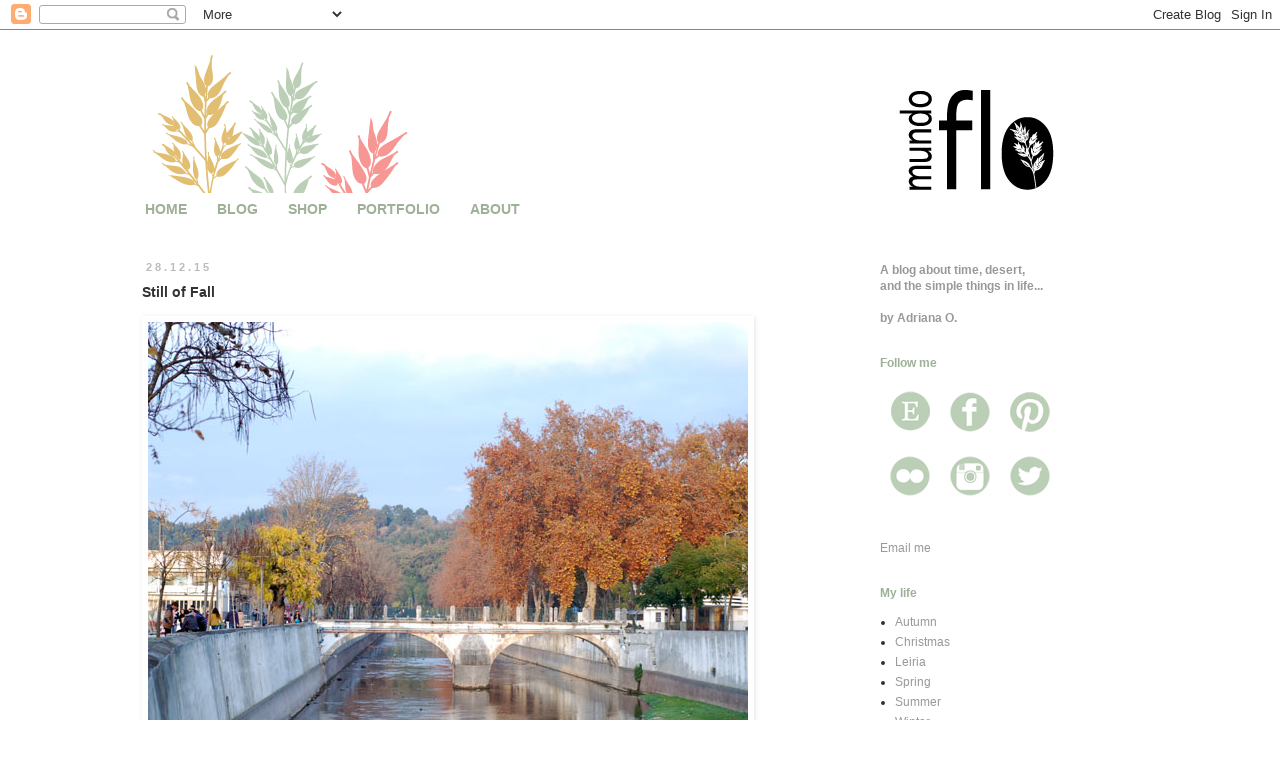

--- FILE ---
content_type: text/html; charset=UTF-8
request_url: https://blog.mundoflo.com/2015/12/still-of-fall.html
body_size: 13872
content:
<!DOCTYPE html>
<html class='v2' dir='ltr' xmlns='http://www.w3.org/1999/xhtml' xmlns:b='http://www.google.com/2005/gml/b' xmlns:data='http://www.google.com/2005/gml/data' xmlns:expr='http://www.google.com/2005/gml/expr'>
<head>
<link href='https://www.blogger.com/static/v1/widgets/335934321-css_bundle_v2.css' rel='stylesheet' type='text/css'/>
<meta content='width=1100' name='viewport'/>
<meta content='text/html; charset=UTF-8' http-equiv='Content-Type'/>
<meta content='blogger' name='generator'/>
<link href="https://blog.mundoflo.com/favicon.ico" rel='icon' type='image/x-icon' />
<link href="https://blog.mundoflo.com/2015/12/still-of-fall.html" rel='canonical' />
<link rel="alternate" type="application/atom+xml" title="mundo flo - Atom" href="https://blog.mundoflo.com/feeds/posts/default" />
<link rel="alternate" type="application/rss+xml" title="mundo flo - RSS" href="https://blog.mundoflo.com/feeds/posts/default?alt=rss" />
<link rel="service.post" type="application/atom+xml" title="mundo flo - Atom" href="https://www.blogger.com/feeds/23814450/posts/default" />

<link rel="alternate" type="application/atom+xml" title="mundo flo - Atom" href="https://blog.mundoflo.com/feeds/7798353457362523749/comments/default" />
<!--Can't find substitution for tag [blog.ieCssRetrofitLinks]-->
<link href='https://blogger.googleusercontent.com/img/b/R29vZ2xl/AVvXsEjhd423uXkmZsjq9_Hhw74ZvcK8wsx5FyrnYSNFfGnNj5_aZsXlQ43WhPa76z8cc1X-Po5XSqeo-rjeCaWfoPT_YLRmsN9Ou_9X4DNQiaVrcnREkKgNNAnOuAGgWL1CrJbXffSg/s1600/d50+200150.jpg' rel='image_src'/>
<meta content='http://blog.mundoflo.com/2015/12/still-of-fall.html' property='og:url'/>
<meta content='Still of Fall' property='og:title'/>
<meta content='                      O Inverno chegou há uma semana, mas guardo ainda as cores deste Outono que passou.      ...     Winter arrived a week ...' property='og:description'/>
<meta content='https://blogger.googleusercontent.com/img/b/R29vZ2xl/AVvXsEjhd423uXkmZsjq9_Hhw74ZvcK8wsx5FyrnYSNFfGnNj5_aZsXlQ43WhPa76z8cc1X-Po5XSqeo-rjeCaWfoPT_YLRmsN9Ou_9X4DNQiaVrcnREkKgNNAnOuAGgWL1CrJbXffSg/w1200-h630-p-k-no-nu/d50+200150.jpg' property='og:image'/>
<title>mundo flo: Still of Fall</title>
<style id='page-skin-1' type='text/css'><!--
/*
-----------------------------------------------
Blogger Template Style
Name:     Simple
Designer: Blogger
URL:      www.blogger.com
----------------------------------------------- */
/* Content
----------------------------------------------- */
body {
font: normal normal 12px Verdana, Geneva, sans-serif;
color: #333333;
background: #ffffff none repeat scroll top left;
padding: 0 0 0 0;
}
html body .region-inner {
min-width: 0;
max-width: 100%;
width: auto;
}
h2 {
font-size: 22px;
}
a:link {
text-decoration:none;
color: #999999;
}
a:visited {
text-decoration:none;
color: #999999;
}
a:hover {
text-decoration:underline;
color: #e1be71;
}
.body-fauxcolumn-outer .fauxcolumn-inner {
background: transparent none repeat scroll top left;
_background-image: none;
}
.body-fauxcolumn-outer .cap-top {
position: absolute;
z-index: 1;
height: 400px;
width: 100%;
}
.body-fauxcolumn-outer .cap-top .cap-left {
width: 100%;
background: transparent none repeat-x scroll top left;
_background-image: none;
}
.content-outer {
-moz-box-shadow: 0 0 0 rgba(0, 0, 0, .15);
-webkit-box-shadow: 0 0 0 rgba(0, 0, 0, .15);
-goog-ms-box-shadow: 0 0 0 #333333;
box-shadow: 0 0 0 rgba(0, 0, 0, .15);
margin-bottom: 1px;
}
.content-inner {
padding: 10px 40px;
}
.content-inner {
background-color: #ffffff;
}
/* Header
----------------------------------------------- */
.header-outer {
background: transparent none repeat-x scroll 0 -400px;
_background-image: none;
}
.Header h1 {
font: normal normal 40px 'Trebuchet MS',Trebuchet,Verdana,sans-serif;
color: #000000;
text-shadow: 0 0 0 rgba(0, 0, 0, .2);
}
.Header h1 a {
color: #000000;
}
.Header .description {
font-size: 18px;
color: #000000;
}
.header-inner .Header .titlewrapper {
padding: 22px 0;
}
.header-inner .Header .descriptionwrapper {
padding: 0 0;
}
/* Tabs
----------------------------------------------- */
.tabs-inner .section:first-child {
border-top: 0 solid transparent;
}
.tabs-inner .section:first-child ul {
margin-top: -1px;
border-top: 1px solid transparent;
border-left: 1px solid transparent;
border-right: 1px solid transparent;
}
.tabs-inner .widget ul {
background: transparent none repeat-x scroll 0 -800px;
_background-image: none;
border-bottom: 1px solid transparent;
margin-top: 0;
margin-left: -30px;
margin-right: -30px;
}
.tabs-inner .widget li a {
display: inline-block;
padding: .6em 1em;
font: normal bold 14px Arial, Tahoma, Helvetica, FreeSans, sans-serif;
color: #9eb098;
border-left: 1px solid #ffffff;
border-right: 1px solid transparent;
}
.tabs-inner .widget li:first-child a {
border-left: none;
}
.tabs-inner .widget li.selected a, .tabs-inner .widget li a:hover {
color: #f69793;
background-color: #ffffff;
text-decoration: none;
}
/* Columns
----------------------------------------------- */
.main-outer {
border-top: 0 solid transparent;
}
.fauxcolumn-left-outer .fauxcolumn-inner {
border-right: 1px solid transparent;
}
.fauxcolumn-right-outer .fauxcolumn-inner {
border-left: 1px solid transparent;
}
/* Headings
----------------------------------------------- */
div.widget > h2,
div.widget h2.title {
margin: 0 0 1em 0;
font: normal bold 12px Arial, Tahoma, Helvetica, FreeSans, sans-serif;
color: #9eb098;
}
/* Widgets
----------------------------------------------- */
.widget .zippy {
color: #9eb098;
text-shadow: 2px 2px 1px rgba(0, 0, 0, .1);
}
.widget .popular-posts ul {
list-style: none;
}
/* Posts
----------------------------------------------- */
h2.date-header {
font: normal bold 11px Arial, Tahoma, Helvetica, FreeSans, sans-serif;
}
.date-header span {
background-color: #ffffff;
color: #bbbbbb;
padding: 0.4em;
letter-spacing: 3px;
margin: inherit;
}
.main-inner {
padding-top: 35px;
padding-bottom: 65px;
}
.main-inner .column-center-inner {
padding: 0 0;
}
.main-inner .column-center-inner .section {
margin: 0 1em;
}
.post {
margin: 0 0 45px 0;
}
h3.post-title, .comments h4 {
font: normal bold 14px Verdana, Geneva, sans-serif;
margin: .75em 0 0;
}
.post-body {
font-size: 110%;
line-height: 1.4;
position: relative;
}
.post-body img, .post-body .tr-caption-container, .Profile img, .Image img,
.BlogList .item-thumbnail img {
padding: 2px;
background: #ffffff;
border: 1px solid #ffffff;
-moz-box-shadow: 1px 1px 5px rgba(0, 0, 0, .1);
-webkit-box-shadow: 1px 1px 5px rgba(0, 0, 0, .1);
box-shadow: 1px 1px 5px rgba(0, 0, 0, .1);
}
.post-body img, .post-body .tr-caption-container {
padding: 5px;
}
.post-body .tr-caption-container {
color: #999999;
}
.post-body .tr-caption-container img {
padding: 0;
background: transparent;
border: none;
-moz-box-shadow: 0 0 0 rgba(0, 0, 0, .1);
-webkit-box-shadow: 0 0 0 rgba(0, 0, 0, .1);
box-shadow: 0 0 0 rgba(0, 0, 0, .1);
}
.post-header {
margin: 0 0 1.5em;
line-height: 1.6;
font-size: 90%;
}
.post-footer {
margin: 20px -2px 0;
padding: 5px 10px;
color: #bbbbbb;
background-color: #ffffff;
border-bottom: 1px solid #ffffff;
line-height: 1.6;
font-size: 90%;
}
#comments .comment-author {
padding-top: 1.5em;
border-top: 1px solid transparent;
background-position: 0 1.5em;
}
#comments .comment-author:first-child {
padding-top: 0;
border-top: none;
}
.avatar-image-container {
margin: .2em 0 0;
}
#comments .avatar-image-container img {
border: 1px solid #ffffff;
}
/* Comments
----------------------------------------------- */
.comments .comments-content .icon.blog-author {
background-repeat: no-repeat;
background-image: url([data-uri]);
}
.comments .comments-content .loadmore a {
border-top: 1px solid #9eb098;
border-bottom: 1px solid #9eb098;
}
.comments .comment-thread.inline-thread {
background-color: #ffffff;
}
.comments .continue {
border-top: 2px solid #9eb098;
}
/* Accents
---------------------------------------------- */
.section-columns td.columns-cell {
border-left: 1px solid transparent;
}
.blog-pager {
background: transparent url(//www.blogblog.com/1kt/simple/paging_dot.png) repeat-x scroll top center;
}
.blog-pager-older-link, .home-link,
.blog-pager-newer-link {
background-color: #ffffff;
padding: 5px;
}
.footer-outer {
border-top: 1px dashed #bbbbbb;
}
/* Mobile
----------------------------------------------- */
body.mobile  {
background-size: auto;
}
.mobile .body-fauxcolumn-outer {
background: transparent none repeat scroll top left;
}
.mobile .body-fauxcolumn-outer .cap-top {
background-size: 100% auto;
}
.mobile .content-outer {
-webkit-box-shadow: 0 0 3px rgba(0, 0, 0, .15);
box-shadow: 0 0 3px rgba(0, 0, 0, .15);
}
.mobile .tabs-inner .widget ul {
margin-left: 0;
margin-right: 0;
}
.mobile .post {
margin: 0;
}
.mobile .main-inner .column-center-inner .section {
margin: 0;
}
.mobile .date-header span {
padding: 0.1em 10px;
margin: 0 -10px;
}
.mobile h3.post-title {
margin: 0;
}
.mobile .blog-pager {
background: transparent none no-repeat scroll top center;
}
.mobile .footer-outer {
border-top: none;
}
.mobile .main-inner, .mobile .footer-inner {
background-color: #ffffff;
}
.mobile-index-contents {
color: #333333;
}
.mobile-link-button {
background-color: #999999;
}
.mobile-link-button a:link, .mobile-link-button a:visited {
color: #ffffff;
}
.mobile .tabs-inner .section:first-child {
border-top: none;
}
.mobile .tabs-inner .PageList .widget-content {
background-color: #ffffff;
color: #f69793;
border-top: 1px solid transparent;
border-bottom: 1px solid transparent;
}
.mobile .tabs-inner .PageList .widget-content .pagelist-arrow {
border-left: 1px solid transparent;
}

--></style>
<style id='template-skin-1' type='text/css'><!--
body {
min-width: 1100px;
}
.content-outer, .content-fauxcolumn-outer, .region-inner {
min-width: 1100px;
max-width: 1100px;
_width: 1100px;
}
.main-inner .columns {
padding-left: 0px;
padding-right: 300px;
}
.main-inner .fauxcolumn-center-outer {
left: 0px;
right: 300px;
/* IE6 does not respect left and right together */
_width: expression(this.parentNode.offsetWidth -
parseInt("0px") -
parseInt("300px") + 'px');
}
.main-inner .fauxcolumn-left-outer {
width: 0px;
}
.main-inner .fauxcolumn-right-outer {
width: 300px;
}
.main-inner .column-left-outer {
width: 0px;
right: 100%;
margin-left: -0px;
}
.main-inner .column-right-outer {
width: 300px;
margin-right: -300px;
}
#layout {
min-width: 0;
}
#layout .content-outer {
min-width: 0;
width: 800px;
}
#layout .region-inner {
min-width: 0;
width: auto;
}
--></style>
<script>
  (function(i,s,o,g,r,a,m){i['GoogleAnalyticsObject']=r;i[r]=i[r]||function(){
  (i[r].q=i[r].q||[]).push(arguments)},i[r].l=1*new Date();a=s.createElement(o),
  m=s.getElementsByTagName(o)[0];a.async=1;a.src=g;m.parentNode.insertBefore(a,m)
  })(window,document,'script','//www.google-analytics.com/analytics.js','ga');

  ga('create', 'UA-24636462-3', 'mundoflo.blogspot.com');
  ga('send', 'pageview');

</script>
<link href='https://www.blogger.com/dyn-css/authorization.css?targetBlogID=23814450&amp;zx=8e77ce9c-b0ef-4a31-84d9-3be7aecf089d' media='none' onload='if(media!=&#39;all&#39;)media=&#39;all&#39;' rel='stylesheet'/><noscript><link href='https://www.blogger.com/dyn-css/authorization.css?targetBlogID=23814450&amp;zx=8e77ce9c-b0ef-4a31-84d9-3be7aecf089d' rel='stylesheet'/></noscript>
<meta name='google-adsense-platform-account' content='ca-host-pub-1556223355139109'/>
<meta name='google-adsense-platform-domain' content='blogspot.com'/>

</head>
<body class='loading variant-simplysimple'>
<div class='navbar section' id='navbar'><div class='widget Navbar' data-version='1' id='Navbar1'><script type="text/javascript">
    function setAttributeOnload(object, attribute, val) {
      if(window.addEventListener) {
        window.addEventListener('load',
          function(){ object[attribute] = val; }, false);
      } else {
        window.attachEvent('onload', function(){ object[attribute] = val; });
      }
    }
  </script>
<div id="navbar-iframe-container"></div>
<script type="text/javascript" src="https://apis.google.com/js/platform.js"></script>
<script type="text/javascript">
      gapi.load("gapi.iframes:gapi.iframes.style.bubble", function() {
        if (gapi.iframes && gapi.iframes.getContext) {
          gapi.iframes.getContext().openChild({
              url: 'https://www.blogger.com/navbar/23814450?po\x3d7798353457362523749\x26origin\x3dhttp://blog.mundoflo.com',
              where: document.getElementById("navbar-iframe-container"),
              id: "navbar-iframe"
          });
        }
      });
    </script><script type="text/javascript">
(function() {
var script = document.createElement('script');
script.type = 'text/javascript';
script.src = '//pagead2.googlesyndication.com/pagead/js/google_top_exp.js';
var head = document.getElementsByTagName('head')[0];
if (head) {
head.appendChild(script);
}})();
</script>
</div></div>
<div class='body-fauxcolumns'>
<div class='fauxcolumn-outer body-fauxcolumn-outer'>
<div class='cap-top'>
<div class='cap-left'></div>
<div class='cap-right'></div>
</div>
<div class='fauxborder-left'>
<div class='fauxborder-right'></div>
<div class='fauxcolumn-inner'>
</div>
</div>
<div class='cap-bottom'>
<div class='cap-left'></div>
<div class='cap-right'></div>
</div>
</div>
</div>
<div class='content'>
<div class='content-fauxcolumns'>
<div class='fauxcolumn-outer content-fauxcolumn-outer'>
<div class='cap-top'>
<div class='cap-left'></div>
<div class='cap-right'></div>
</div>
<div class='fauxborder-left'>
<div class='fauxborder-right'></div>
<div class='fauxcolumn-inner'>
</div>
</div>
<div class='cap-bottom'>
<div class='cap-left'></div>
<div class='cap-right'></div>
</div>
</div>
</div>
<div class='content-outer'>
<div class='content-cap-top cap-top'>
<div class='cap-left'></div>
<div class='cap-right'></div>
</div>
<div class='fauxborder-left content-fauxborder-left'>
<div class='fauxborder-right content-fauxborder-right'></div>
<div class='content-inner'>
<header>
<div class='header-outer'>
<div class='header-cap-top cap-top'>
<div class='cap-left'></div>
<div class='cap-right'></div>
</div>
<div class='fauxborder-left header-fauxborder-left'>
<div class='fauxborder-right header-fauxborder-right'></div>
<div class='region-inner header-inner'>
<div class='header section' id='header'><div class='widget Header' data-version='1' id='Header1'>
<div id='header-inner'>
<a href="https://blog.mundoflo.com/" style='display: block'>
<img alt='mundo flo' height='153px; ' id='Header1_headerimg' src='https://blogger.googleusercontent.com/img/b/R29vZ2xl/AVvXsEjtgJck0L-edgQivcp9oJbHmuAb925l0IBad8X6EEYsloVkxSyx2A9pWK-oioznoOemrBHpeU-0CMwGRyqlQIzf2ff_yFu7Kwy5NImcfoz8mCnIB7q3xIeVaT6E5EhrPriulKYaDA/s1600/banner-blog-2014-cores.png' style='display: block' width='1000px; '/>
</a>
</div>
</div></div>
</div>
</div>
<div class='header-cap-bottom cap-bottom'>
<div class='cap-left'></div>
<div class='cap-right'></div>
</div>
</div>
</header>
<div class='tabs-outer'>
<div class='tabs-cap-top cap-top'>
<div class='cap-left'></div>
<div class='cap-right'></div>
</div>
<div class='fauxborder-left tabs-fauxborder-left'>
<div class='fauxborder-right tabs-fauxborder-right'></div>
<div class='region-inner tabs-inner'>
<div class='tabs section' id='crosscol'><div class='widget PageList' data-version='1' id='PageList1'>
<div class='widget-content'>
<ul>
<li>
<a href='http://www.mundoflo.com/Home.html'>HOME</a>
</li>
<li>
<a href="https://blog.mundoflo.com/">BLOG</a>
</li>
<li>
<a href='http://shop.mundoflo.com/'>SHOP</a>
</li>
<li>
<a href='http://portfolio.mundoflo.com/?zx=77477f3353c84c66'>PORTFOLIO</a>
</li>
<li>
<a href='http://about.mundoflo.com/?zx=a6f290302f872e37'>ABOUT</a>
</li>
</ul>
<div class='clear'></div>
</div>
</div></div>
<div class='tabs no-items section' id='crosscol-overflow'></div>
</div>
</div>
<div class='tabs-cap-bottom cap-bottom'>
<div class='cap-left'></div>
<div class='cap-right'></div>
</div>
</div>
<div class='main-outer'>
<div class='main-cap-top cap-top'>
<div class='cap-left'></div>
<div class='cap-right'></div>
</div>
<div class='fauxborder-left main-fauxborder-left'>
<div class='fauxborder-right main-fauxborder-right'></div>
<div class='region-inner main-inner'>
<div class='columns fauxcolumns'>
<div class='fauxcolumn-outer fauxcolumn-center-outer'>
<div class='cap-top'>
<div class='cap-left'></div>
<div class='cap-right'></div>
</div>
<div class='fauxborder-left'>
<div class='fauxborder-right'></div>
<div class='fauxcolumn-inner'>
</div>
</div>
<div class='cap-bottom'>
<div class='cap-left'></div>
<div class='cap-right'></div>
</div>
</div>
<div class='fauxcolumn-outer fauxcolumn-left-outer'>
<div class='cap-top'>
<div class='cap-left'></div>
<div class='cap-right'></div>
</div>
<div class='fauxborder-left'>
<div class='fauxborder-right'></div>
<div class='fauxcolumn-inner'>
</div>
</div>
<div class='cap-bottom'>
<div class='cap-left'></div>
<div class='cap-right'></div>
</div>
</div>
<div class='fauxcolumn-outer fauxcolumn-right-outer'>
<div class='cap-top'>
<div class='cap-left'></div>
<div class='cap-right'></div>
</div>
<div class='fauxborder-left'>
<div class='fauxborder-right'></div>
<div class='fauxcolumn-inner'>
</div>
</div>
<div class='cap-bottom'>
<div class='cap-left'></div>
<div class='cap-right'></div>
</div>
</div>
<!-- corrects IE6 width calculation -->
<div class='columns-inner'>
<div class='column-center-outer'>
<div class='column-center-inner'>
<div class='main section' id='main'><div class='widget Blog' data-version='1' id='Blog1'>
<div class='blog-posts hfeed'>

          <div class="date-outer">
        
<h2 class='date-header'><span>28.12.15</span></h2>

          <div class="date-posts">
        
<div class='post-outer'>
<div class='post hentry uncustomized-post-template' itemprop='blogPost' itemscope='itemscope' itemtype='http://schema.org/BlogPosting'>
<meta content='https://blogger.googleusercontent.com/img/b/R29vZ2xl/AVvXsEjhd423uXkmZsjq9_Hhw74ZvcK8wsx5FyrnYSNFfGnNj5_aZsXlQ43WhPa76z8cc1X-Po5XSqeo-rjeCaWfoPT_YLRmsN9Ou_9X4DNQiaVrcnREkKgNNAnOuAGgWL1CrJbXffSg/s1600/d50+200150.jpg' itemprop='image_url'/>
<meta content='23814450' itemprop='blogId'/>
<meta content='7798353457362523749' itemprop='postId'/>
<a name='7798353457362523749'></a>
<h3 class='post-title entry-title' itemprop='name'>
Still of Fall
</h3>
<div class='post-header'>
<div class='post-header-line-1'></div>
</div>
<div class='post-body entry-content' id='post-body-7798353457362523749' itemprop='description articleBody'>
<div class="separator" style="clear: both; text-align: center;">
<a href="https://blogger.googleusercontent.com/img/b/R29vZ2xl/AVvXsEjhd423uXkmZsjq9_Hhw74ZvcK8wsx5FyrnYSNFfGnNj5_aZsXlQ43WhPa76z8cc1X-Po5XSqeo-rjeCaWfoPT_YLRmsN9Ou_9X4DNQiaVrcnREkKgNNAnOuAGgWL1CrJbXffSg/s1600/d50+200150.jpg" imageanchor="1" style="clear: left; float: left; margin-bottom: 1em; margin-right: 1em;"><img border="0" src="https://blogger.googleusercontent.com/img/b/R29vZ2xl/AVvXsEjhd423uXkmZsjq9_Hhw74ZvcK8wsx5FyrnYSNFfGnNj5_aZsXlQ43WhPa76z8cc1X-Po5XSqeo-rjeCaWfoPT_YLRmsN9Ou_9X4DNQiaVrcnREkKgNNAnOuAGgWL1CrJbXffSg/s1600/d50+200150.jpg" /></a></div>
<br />
<div class="separator" style="clear: both; text-align: center;">
<a href="https://blogger.googleusercontent.com/img/b/R29vZ2xl/AVvXsEg1GJXjPAQYamDGB_Dai2JurOioWR1A-y5Ki-hslgVCcnPiYpyCijWgzd2vm07ehOt_gshTT0Ylul9SqEfegstSlYKp3dkL6e3CmgoSgySEGcsSrqVV7ad-IEOUGQV3-r_trZX0/s1600/d50+200177.jpg" imageanchor="1" style="clear: left; float: left; margin-bottom: 1em; margin-right: 1em;"><img border="0" src="https://blogger.googleusercontent.com/img/b/R29vZ2xl/AVvXsEg1GJXjPAQYamDGB_Dai2JurOioWR1A-y5Ki-hslgVCcnPiYpyCijWgzd2vm07ehOt_gshTT0Ylul9SqEfegstSlYKp3dkL6e3CmgoSgySEGcsSrqVV7ad-IEOUGQV3-r_trZX0/s1600/d50+200177.jpg" /></a></div>
<br />
<div class="separator" style="clear: both; text-align: center;">
<a href="https://blogger.googleusercontent.com/img/b/R29vZ2xl/AVvXsEiXXTt-q3gJMHiJkjGqD3XcLGpYAfpYQyZjDf3xbKtPCn5SyfHiF8aHV3_FHimTCfyJjI5xS1cR2ggfgYH3RpxrzltcnuLDIb75liUKQqOUcPXjgivrNyD8W3jKKxM7D7z74lhC/s1600/d50+200188.jpg" imageanchor="1" style="clear: left; float: left; margin-bottom: 1em; margin-right: 1em;"><img border="0" src="https://blogger.googleusercontent.com/img/b/R29vZ2xl/AVvXsEiXXTt-q3gJMHiJkjGqD3XcLGpYAfpYQyZjDf3xbKtPCn5SyfHiF8aHV3_FHimTCfyJjI5xS1cR2ggfgYH3RpxrzltcnuLDIb75liUKQqOUcPXjgivrNyD8W3jKKxM7D7z74lhC/s1600/d50+200188.jpg" /></a></div>
<br />
<div class="separator" style="clear: both; text-align: center;">
<a href="https://blogger.googleusercontent.com/img/b/R29vZ2xl/AVvXsEikN7ae4G6BbeXPLE_TJi9xXs7ILvSxp7dHY6_Edopa4oLahXKRPAumm2Ny8JYva1fEYPo5mWYPIoCV5YQL7V3Xx_LANA5AnZDTrOKAOm0eqe_3ZKk5m2kil6-RnodZ0DIstMWq/s1600/d50+200175.jpg" imageanchor="1" style="clear: left; float: left; margin-bottom: 1em; margin-right: 1em;"><img border="0" src="https://blogger.googleusercontent.com/img/b/R29vZ2xl/AVvXsEikN7ae4G6BbeXPLE_TJi9xXs7ILvSxp7dHY6_Edopa4oLahXKRPAumm2Ny8JYva1fEYPo5mWYPIoCV5YQL7V3Xx_LANA5AnZDTrOKAOm0eqe_3ZKk5m2kil6-RnodZ0DIstMWq/s1600/d50+200175.jpg" /></a></div>
<br />
<div class="separator" style="clear: both; text-align: center;">
<a href="https://blogger.googleusercontent.com/img/b/R29vZ2xl/AVvXsEjM7Lu7zfrc39gPQnVFzI9ywcebQaO8FycKPDL4mEKbPw8KN8946aunaqXB5Kog0McWQ7nvgRpMVDLnwI72LTtMbdi6zbpNVPODKv6wrgTR7si5h7Po5zpwHFk3IJ6A5EpbE6iT/s1600/d50+200160.jpg" imageanchor="1" style="clear: left; float: left; margin-bottom: 1em; margin-right: 1em;"><img border="0" src="https://blogger.googleusercontent.com/img/b/R29vZ2xl/AVvXsEjM7Lu7zfrc39gPQnVFzI9ywcebQaO8FycKPDL4mEKbPw8KN8946aunaqXB5Kog0McWQ7nvgRpMVDLnwI72LTtMbdi6zbpNVPODKv6wrgTR7si5h7Po5zpwHFk3IJ6A5EpbE6iT/s1600/d50+200160.jpg" /></a></div>
<br />
<div class="separator" style="clear: both; text-align: center;">
<a href="https://blogger.googleusercontent.com/img/b/R29vZ2xl/AVvXsEiG8lItZrfADKLMkhXDKkzdfMEb7h7p4W-g_se9GRz0RukMB006x6ifAtp4hwTLiDQC4W5g25jmrSX-q0XtwAj0Wi5g-DLWcc8EuuRYrSti0-EcyQ2CRKbJ_VUOOlVIzIOuLFl_/s1600/d50+200152.jpg" imageanchor="1" style="clear: left; float: left; margin-bottom: 1em; margin-right: 1em;"><img border="0" src="https://blogger.googleusercontent.com/img/b/R29vZ2xl/AVvXsEiG8lItZrfADKLMkhXDKkzdfMEb7h7p4W-g_se9GRz0RukMB006x6ifAtp4hwTLiDQC4W5g25jmrSX-q0XtwAj0Wi5g-DLWcc8EuuRYrSti0-EcyQ2CRKbJ_VUOOlVIzIOuLFl_/s1600/d50+200152.jpg" /></a></div>
<br />
<div class="separator" style="clear: both; text-align: center;">
<a href="https://blogger.googleusercontent.com/img/b/R29vZ2xl/AVvXsEgChhEP2Z9v_0UZwrjh4ZpyzeLezivu427Q4l8M7oNdzW6Vl05hevJGLB28E39ta2lPJTrq8CtvOM7f81E0RwNbpknfUF5iiR8Pv7lIFHJFFjrPKt8hwErYwNNwZpfoaYzpzisj/s1600/d50+200174.jpg" imageanchor="1" style="clear: left; float: left; margin-bottom: 1em; margin-right: 1em;"><img border="0" src="https://blogger.googleusercontent.com/img/b/R29vZ2xl/AVvXsEgChhEP2Z9v_0UZwrjh4ZpyzeLezivu427Q4l8M7oNdzW6Vl05hevJGLB28E39ta2lPJTrq8CtvOM7f81E0RwNbpknfUF5iiR8Pv7lIFHJFFjrPKt8hwErYwNNwZpfoaYzpzisj/s1600/d50+200174.jpg" /></a></div>
<br />
<div class="separator" style="clear: both; text-align: justify;">
O Inverno chegou há uma semana, mas guardo ainda as cores deste Outono que passou.&nbsp;</div>
<div class="separator" style="clear: both; text-align: justify;">
<br /></div>
<div class="separator" style="clear: both; text-align: justify;">
...</div>
<div class="separator" style="clear: both; text-align: justify;">
<i><br /></i></div>
<div class="separator" style="clear: both; text-align: justify;">
<i>Winter arrived a week ago, but I still keep the colors of last Fall.</i></div>
<div style='clear: both;'></div>
</div>
<div class='post-footer'>
<div class='post-footer-line post-footer-line-1'>
<span class='post-author vcard'>
by
<span class='fn' itemprop='author' itemscope='itemscope' itemtype='http://schema.org/Person'>
<meta content='https://www.blogger.com/profile/17398877411042500920' itemprop='url'/>
<a class='g-profile' href='https://www.blogger.com/profile/17398877411042500920' rel='author' title='author profile'>
<span itemprop='name'>Adriana Oliveira</span>
</a>
</span>
</span>
<span class='post-timestamp'>
</span>
<span class='post-comment-link'>
</span>
<span class='post-icons'>
<span class='item-action'>
<a href='https://www.blogger.com/email-post/23814450/7798353457362523749' title='Email Post'>
<img alt='' class='icon-action' height='13' src='https://resources.blogblog.com/img/icon18_email.gif' width='18'/>
</a>
</span>
<span class='item-control blog-admin pid-1134994802'>
<a href='https://www.blogger.com/post-edit.g?blogID=23814450&postID=7798353457362523749&from=pencil' title='Edit Post'>
<img alt='' class='icon-action' height='18' src='https://resources.blogblog.com/img/icon18_edit_allbkg.gif' width='18'/>
</a>
</span>
</span>
<div class='post-share-buttons goog-inline-block'>
</div>
</div>
<div class='post-footer-line post-footer-line-2'>
<span class='post-labels'>
Tags:
<a href="https://blog.mundoflo.com/search/label/Autumn" rel='tag'>Autumn</a>,
<a href="https://blog.mundoflo.com/search/label/Leiria" rel='tag'>Leiria</a>,
<a href="https://blog.mundoflo.com/search/label/photography%20by%20me" rel='tag'>photography by me</a>
</span>
</div>
<div class='post-footer-line post-footer-line-3'>
<span class='post-location'>
</span>
</div>
</div>
</div>
<div class='comments' id='comments'>
<a name='comments'></a>
<h4>No comments:</h4>
<div id='Blog1_comments-block-wrapper'>
<dl class='avatar-comment-indent' id='comments-block'>
</dl>
</div>
<p class='comment-footer'>
<a href='https://www.blogger.com/comment/fullpage/post/23814450/7798353457362523749' onclick='javascript:window.open(this.href, "bloggerPopup", "toolbar=0,location=0,statusbar=1,menubar=0,scrollbars=yes,width=640,height=500"); return false;'>Post a Comment</a>
</p>
</div>
</div>

        </div></div>
      
</div>
<div class='blog-pager' id='blog-pager'>
<span id='blog-pager-newer-link'>
<a class='blog-pager-newer-link' href="https://blog.mundoflo.com/2015/12/about-2015.html" id='Blog1_blog-pager-newer-link' title='Newer Post'>Newer Post</a>
</span>
<span id='blog-pager-older-link'>
<a class='blog-pager-older-link' href="https://blog.mundoflo.com/2015/12/merry-christmas.html" id='Blog1_blog-pager-older-link' title='Older Post'>Older Post</a>
</span>
<a class='home-link' href="https://blog.mundoflo.com/">Home</a>
</div>
<div class='clear'></div>
<div class='post-feeds'>
<div class='feed-links'>
Subscribe to:
<a class='feed-link' href="https://blog.mundoflo.com/feeds/7798353457362523749/comments/default" target='_blank' type='application/atom+xml'>Post Comments (Atom)</a>
</div>
</div>
</div></div>
</div>
</div>
<div class='column-left-outer'>
<div class='column-left-inner'>
<aside>
</aside>
</div>
</div>
<div class='column-right-outer'>
<div class='column-right-inner'>
<aside>
<div class='sidebar section' id='sidebar-right-1'><div class='widget Text' data-version='1' id='Text2'>
<div class='widget-content'>
<div style="font-style: normal; font-weight: normal;"><div class="separator" style="clear: both; font-weight: normal; text-align: justify;"></div><b><span style="color:#999999;">A blog about time, desert, </span></b></div><div style="font-style: normal; font-weight: normal;"><b><span style="color:#999999;">and the simple things in life...</span></b></div><div style="font-style: normal;"><b><span style="color:#999999;"><br /></span></b><div style="font-weight: normal;"><b><span style="color:#999999;">by Adriana O.</span></b></div></div>
</div>
<div class='clear'></div>
</div><div class='widget Text' data-version='1' id='Text1'>
<h2 class='title'>Follow me</h2>
<div class='widget-content'>
<div><a href="https://www.etsy.com/shop/mundoflo"><img src="https://blogger.googleusercontent.com/img/b/R29vZ2xl/AVvXsEhaXUFUPs66ajZy9azdINZ_UNCT-mBALT6YEPnTQXh1kdPceHbGe_8MFMboH_gP3n7LM_dYbkqaojR4O9wIKgKuOEWO2PULWEwpS3xWs9ct1VmJTipUEef1JtY4DxQyZWXzYSR81Q/s60-no/e5.png" / /></a><a href="https://www.facebook.com/mundoflo?ref=hl"><img src="https://blogger.googleusercontent.com/img/b/R29vZ2xl/AVvXsEh3aJzyGW7HfF-DhF203puVochU7_5e3dkFOhz9J6Dw-9_o3Yej8VGzDm_WVfh4w9kBPaCMlq465oj9IHEUjXD0pjzXUfszKBosHN1yjHgwXgjmd-AtiP2udX2hDM-yp09tf-wbkw/s60-no/fb5.png" / /></a><a href="https://www.pinterest.com/mundoflo/"><img src="https://blogger.googleusercontent.com/img/b/R29vZ2xl/AVvXsEgHZvJA1tjL7p135NormghDevwNuyUBI7548F0cMjhXn8SDRXn8s0Ej3JIN9RyH-E_Nq9aIU6xu2kiyMdiibtkCOeNp0e7eP-pTBi4sanGLxzOMlyCqoLYj5qAhfNg1QNqur-qm8A/s60-no/p5.png" / /></a></div><div><a href="http://www.flickr.com/photos/adrianaoliveira/"><img src="https://blogger.googleusercontent.com/img/b/R29vZ2xl/AVvXsEjWVsYzWNXXmoeb23QXZLwNHKI1VvglHwhBv5BqrVqNVeSuPBFTdLstJR_1dCDUN43mdA7Y02TLrkqfwEliL0WfPWSWw2UhaDVKZjsrhmRT_e_7P0-l6yJ_zvFQ4cDl6qdSIIcnqg/s60-no/f5.png" / /></a><a href="https://instagram.com/mundoflo"><img src="https://blogger.googleusercontent.com/img/b/R29vZ2xl/AVvXsEj0loMC-Ru8h4F1aXXEjljhalymmAZcuvTL9C_cJPVxgpZhNYCI6rkpXCeBtm9IID8v-2aDtv_TKuL6Z0wvyk3F8uBg7xvR9J9ZLMWuYJL49N0hCDDWW0ENGEMwOWKw69Y8hwhr9g/s60-no/i5.png" / /></a><a href="https://twitter.com/mundoflo"><img src="https://blogger.googleusercontent.com/img/b/R29vZ2xl/AVvXsEiCeo6LA2FMAA3jYrx7Rj5iPDKUejl7F-7ElFhd-19BCxBeqwMazrDs4NhE5URS_k1R-OPXr4qoZCRZGKxlwopzZxcRK6xW8EXC5-wEQAesEws-atApTsjj98RYoIOTgEG5V5yr_Q/s60-no/t5.png" / /></a><br /></div>
</div>
<div class='clear'></div>
</div><div class='widget HTML' data-version='1' id='HTML1'>
<div class='widget-content'>
<a href="/cdn-cgi/l/email-protection#791c1418101557140c171d161f1516391e14181015571a1614" target="_blank">Email me</a>
</div>
<div class='clear'></div>
</div><div class='widget Label' data-version='1' id='Label1'>
<h2>My life</h2>
<div class='widget-content list-label-widget-content'>
<ul>
<li>
<a dir='ltr' href="https://blog.mundoflo.com/search/label/Autumn">Autumn</a>
</li>
<li>
<a dir='ltr' href="https://blog.mundoflo.com/search/label/Christmas">Christmas</a>
</li>
<li>
<a dir='ltr' href="https://blog.mundoflo.com/search/label/Leiria">Leiria</a>
</li>
<li>
<a dir='ltr' href="https://blog.mundoflo.com/search/label/Spring">Spring</a>
</li>
<li>
<a dir='ltr' href="https://blog.mundoflo.com/search/label/Summer">Summer</a>
</li>
<li>
<a dir='ltr' href="https://blog.mundoflo.com/search/label/Winter">Winter</a>
</li>
<li>
<a dir='ltr' href="https://blog.mundoflo.com/search/label/cooking">cooking</a>
</li>
<li>
<a dir='ltr' href="https://blog.mundoflo.com/search/label/eco">eco</a>
</li>
<li>
<a dir='ltr' href="https://blog.mundoflo.com/search/label/elffie">elffie</a>
</li>
<li>
<a dir='ltr' href="https://blog.mundoflo.com/search/label/gardening">gardening</a>
</li>
<li>
<a dir='ltr' href="https://blog.mundoflo.com/search/label/handmade%20life">handmade life</a>
</li>
<li>
<a dir='ltr' href="https://blog.mundoflo.com/search/label/home">home</a>
</li>
<li>
<a dir='ltr' href="https://blog.mundoflo.com/search/label/instagram">instagram</a>
</li>
<li>
<a dir='ltr' href="https://blog.mundoflo.com/search/label/living">living</a>
</li>
<li>
<a dir='ltr' href="https://blog.mundoflo.com/search/label/memories">memories</a>
</li>
<li>
<a dir='ltr' href="https://blog.mundoflo.com/search/label/motherhood">motherhood</a>
</li>
<li>
<a dir='ltr' href="https://blog.mundoflo.com/search/label/reading">reading</a>
</li>
<li>
<a dir='ltr' href="https://blog.mundoflo.com/search/label/recycling">recycling</a>
</li>
<li>
<a dir='ltr' href="https://blog.mundoflo.com/search/label/shopping">shopping</a>
</li>
<li>
<a dir='ltr' href="https://blog.mundoflo.com/search/label/slowliving">slowliving</a>
</li>
<li>
<a dir='ltr' href="https://blog.mundoflo.com/search/label/snail%20mail">snail mail</a>
</li>
<li>
<a dir='ltr' href="https://blog.mundoflo.com/search/label/travelling">travelling</a>
</li>
<li>
<a dir='ltr' href="https://blog.mundoflo.com/search/label/walkabouts">walkabouts</a>
</li>
</ul>
<div class='clear'></div>
</div>
</div><div class='widget Label' data-version='1' id='Label2'>
<h2>My work</h2>
<div class='widget-content list-label-widget-content'>
<ul>
<li>
<a dir='ltr' href="https://blog.mundoflo.com/search/label/agenda">agenda</a>
</li>
<li>
<a dir='ltr' href="https://blog.mundoflo.com/search/label/atelier">atelier</a>
</li>
<li>
<a dir='ltr' href="https://blog.mundoflo.com/search/label/bags">bags</a>
</li>
<li>
<a dir='ltr' href="https://blog.mundoflo.com/search/label/bookmarks">bookmarks</a>
</li>
<li>
<a dir='ltr' href="https://blog.mundoflo.com/search/label/bracelets">bracelets</a>
</li>
<li>
<a dir='ltr' href="https://blog.mundoflo.com/search/label/brooches">brooches</a>
</li>
<li>
<a dir='ltr' href="https://blog.mundoflo.com/search/label/cases">cases</a>
</li>
<li>
<a dir='ltr' href="https://blog.mundoflo.com/search/label/collaborations">collaborations</a>
</li>
<li>
<a dir='ltr' href="https://blog.mundoflo.com/search/label/creative%20process">creative process</a>
</li>
<li>
<a dir='ltr' href="https://blog.mundoflo.com/search/label/custom%20made">custom made</a>
</li>
<li>
<a dir='ltr' href="https://blog.mundoflo.com/search/label/customized%20clothes">customized clothes</a>
</li>
<li>
<a dir='ltr' href="https://blog.mundoflo.com/search/label/dolls">dolls</a>
</li>
<li>
<a dir='ltr' href="https://blog.mundoflo.com/search/label/eco">eco</a>
</li>
<li>
<a dir='ltr' href="https://blog.mundoflo.com/search/label/homewares">homewares</a>
</li>
<li>
<a dir='ltr' href="https://blog.mundoflo.com/search/label/kids">kids</a>
</li>
<li>
<a dir='ltr' href="https://blog.mundoflo.com/search/label/kids%20aprons">kids aprons</a>
</li>
<li>
<a dir='ltr' href="https://blog.mundoflo.com/search/label/knitting">knitting</a>
</li>
<li>
<a dir='ltr' href="https://blog.mundoflo.com/search/label/maternity%20bags">maternity bags</a>
</li>
<li>
<a dir='ltr' href="https://blog.mundoflo.com/search/label/media">media</a>
</li>
<li>
<a dir='ltr' href="https://blog.mundoflo.com/search/label/men">men</a>
</li>
<li>
<a dir='ltr' href="https://blog.mundoflo.com/search/label/necklace%20bags">necklace bags</a>
</li>
<li>
<a dir='ltr' href="https://blog.mundoflo.com/search/label/notebooks">notebooks</a>
</li>
<li>
<a dir='ltr' href="https://blog.mundoflo.com/search/label/packaging">packaging</a>
</li>
<li>
<a dir='ltr' href="https://blog.mundoflo.com/search/label/photography%20by%20me">photography by me</a>
</li>
<li>
<a dir='ltr' href="https://blog.mundoflo.com/search/label/postcards">postcards</a>
</li>
<li>
<a dir='ltr' href="https://blog.mundoflo.com/search/label/promos">promos</a>
</li>
<li>
<a dir='ltr' href="https://blog.mundoflo.com/search/label/recycling">recycling</a>
</li>
<li>
<a dir='ltr' href="https://blog.mundoflo.com/search/label/retailers">retailers</a>
</li>
<li>
<a dir='ltr' href="https://blog.mundoflo.com/search/label/sketchbook">sketchbook</a>
</li>
<li>
<a dir='ltr' href="https://blog.mundoflo.com/search/label/slow%20fashion">slow fashion</a>
</li>
<li>
<a dir='ltr' href="https://blog.mundoflo.com/search/label/toys">toys</a>
</li>
<li>
<a dir='ltr' href="https://blog.mundoflo.com/search/label/updates">updates</a>
</li>
<li>
<a dir='ltr' href="https://blog.mundoflo.com/search/label/waist%20bags">waist bags</a>
</li>
<li>
<a dir='ltr' href="https://blog.mundoflo.com/search/label/wall%20art">wall art</a>
</li>
<li>
<a dir='ltr' href="https://blog.mundoflo.com/search/label/wall%20calendars">wall calendars</a>
</li>
<li>
<a dir='ltr' href="https://blog.mundoflo.com/search/label/wear%20a%20garden">wear a garden</a>
</li>
<li>
<a dir='ltr' href="https://blog.mundoflo.com/search/label/wearing%20Mundo%20Flo">wearing Mundo Flo</a>
</li>
<li>
<a dir='ltr' href="https://blog.mundoflo.com/search/label/wip">wip</a>
</li>
<li>
<a dir='ltr' href="https://blog.mundoflo.com/search/label/womb%20wraps">womb wraps</a>
</li>
</ul>
<div class='clear'></div>
</div>
</div><div class='widget Label' data-version='1' id='Label4'>
<h2>Projects I participated</h2>
<div class='widget-content list-label-widget-content'>
<ul>
<li>
<a dir='ltr' href="https://blog.mundoflo.com/search/label/illustration%20friday">illustration friday</a>
</li>
<li>
<a dir='ltr' href="https://blog.mundoflo.com/search/label/poemagem">poemagem</a>
</li>
<li>
<a dir='ltr' href="https://blog.mundoflo.com/search/label/the%20happy%20mail%20project">the happy mail project</a>
</li>
<li>
<a dir='ltr' href="https://blog.mundoflo.com/search/label/travelling%20journal%20project">travelling journal project</a>
</li>
</ul>
<div class='clear'></div>
</div>
</div><div class='widget Label' data-version='1' id='Label3'>
<h2>Inspiration</h2>
<div class='widget-content list-label-widget-content'>
<ul>
<li>
<a dir='ltr' href="https://blog.mundoflo.com/search/label/art%20and%20design">art and design</a>
</li>
<li>
<a dir='ltr' href="https://blog.mundoflo.com/search/label/cinema">cinema</a>
</li>
<li>
<a dir='ltr' href="https://blog.mundoflo.com/search/label/decor">decor</a>
</li>
<li>
<a dir='ltr' href="https://blog.mundoflo.com/search/label/fashion">fashion</a>
</li>
<li>
<a dir='ltr' href="https://blog.mundoflo.com/search/label/handmade%20life">handmade life</a>
</li>
<li>
<a dir='ltr' href="https://blog.mundoflo.com/search/label/inspiration">inspiration</a>
</li>
<li>
<a dir='ltr' href="https://blog.mundoflo.com/search/label/moodboards">moodboards</a>
</li>
<li>
<a dir='ltr' href="https://blog.mundoflo.com/search/label/music">music</a>
</li>
<li>
<a dir='ltr' href="https://blog.mundoflo.com/search/label/photography">photography</a>
</li>
<li>
<a dir='ltr' href="https://blog.mundoflo.com/search/label/thousand%20words">thousand words</a>
</li>
<li>
<a dir='ltr' href="https://blog.mundoflo.com/search/label/vintage">vintage</a>
</li>
</ul>
<div class='clear'></div>
</div>
</div><div class='widget BlogArchive' data-version='1' id='BlogArchive1'>
<h2>Blog Archive</h2>
<div class='widget-content'>
<div id='ArchiveList'>
<div id='BlogArchive1_ArchiveList'>
<select id='BlogArchive1_ArchiveMenu'>
<option value=''>Blog Archive</option>
<option value='http://blog.mundoflo.com/2026/01/'>Jan 2026 (1)</option>
<option value='http://blog.mundoflo.com/2025/12/'>Dec 2025 (3)</option>
<option value='http://blog.mundoflo.com/2025/11/'>Nov 2025 (5)</option>
<option value='http://blog.mundoflo.com/2025/10/'>Oct 2025 (1)</option>
<option value='http://blog.mundoflo.com/2025/09/'>Sep 2025 (1)</option>
<option value='http://blog.mundoflo.com/2025/08/'>Aug 2025 (2)</option>
<option value='http://blog.mundoflo.com/2025/07/'>Jul 2025 (4)</option>
<option value='http://blog.mundoflo.com/2025/06/'>Jun 2025 (2)</option>
<option value='http://blog.mundoflo.com/2025/05/'>May 2025 (3)</option>
<option value='http://blog.mundoflo.com/2025/04/'>Apr 2025 (2)</option>
<option value='http://blog.mundoflo.com/2025/03/'>Mar 2025 (3)</option>
<option value='http://blog.mundoflo.com/2025/02/'>Feb 2025 (2)</option>
<option value='http://blog.mundoflo.com/2025/01/'>Jan 2025 (2)</option>
<option value='http://blog.mundoflo.com/2024/12/'>Dec 2024 (5)</option>
<option value='http://blog.mundoflo.com/2024/11/'>Nov 2024 (3)</option>
<option value='http://blog.mundoflo.com/2024/10/'>Oct 2024 (2)</option>
<option value='http://blog.mundoflo.com/2024/09/'>Sep 2024 (4)</option>
<option value='http://blog.mundoflo.com/2024/08/'>Aug 2024 (2)</option>
<option value='http://blog.mundoflo.com/2024/07/'>Jul 2024 (5)</option>
<option value='http://blog.mundoflo.com/2024/06/'>Jun 2024 (1)</option>
<option value='http://blog.mundoflo.com/2024/05/'>May 2024 (4)</option>
<option value='http://blog.mundoflo.com/2024/04/'>Apr 2024 (1)</option>
<option value='http://blog.mundoflo.com/2024/03/'>Mar 2024 (5)</option>
<option value='http://blog.mundoflo.com/2024/02/'>Feb 2024 (1)</option>
<option value='http://blog.mundoflo.com/2024/01/'>Jan 2024 (1)</option>
<option value='http://blog.mundoflo.com/2023/12/'>Dec 2023 (5)</option>
<option value='http://blog.mundoflo.com/2023/11/'>Nov 2023 (3)</option>
<option value='http://blog.mundoflo.com/2023/09/'>Sep 2023 (3)</option>
<option value='http://blog.mundoflo.com/2023/08/'>Aug 2023 (5)</option>
<option value='http://blog.mundoflo.com/2023/07/'>Jul 2023 (5)</option>
<option value='http://blog.mundoflo.com/2023/06/'>Jun 2023 (5)</option>
<option value='http://blog.mundoflo.com/2023/05/'>May 2023 (5)</option>
<option value='http://blog.mundoflo.com/2023/04/'>Apr 2023 (6)</option>
<option value='http://blog.mundoflo.com/2023/03/'>Mar 2023 (3)</option>
<option value='http://blog.mundoflo.com/2023/02/'>Feb 2023 (2)</option>
<option value='http://blog.mundoflo.com/2023/01/'>Jan 2023 (3)</option>
<option value='http://blog.mundoflo.com/2022/12/'>Dec 2022 (7)</option>
<option value='http://blog.mundoflo.com/2022/11/'>Nov 2022 (5)</option>
<option value='http://blog.mundoflo.com/2022/10/'>Oct 2022 (3)</option>
<option value='http://blog.mundoflo.com/2022/09/'>Sep 2022 (4)</option>
<option value='http://blog.mundoflo.com/2022/08/'>Aug 2022 (5)</option>
<option value='http://blog.mundoflo.com/2022/07/'>Jul 2022 (4)</option>
<option value='http://blog.mundoflo.com/2022/06/'>Jun 2022 (5)</option>
<option value='http://blog.mundoflo.com/2022/05/'>May 2022 (3)</option>
<option value='http://blog.mundoflo.com/2022/04/'>Apr 2022 (6)</option>
<option value='http://blog.mundoflo.com/2022/03/'>Mar 2022 (6)</option>
<option value='http://blog.mundoflo.com/2022/02/'>Feb 2022 (3)</option>
<option value='http://blog.mundoflo.com/2022/01/'>Jan 2022 (5)</option>
<option value='http://blog.mundoflo.com/2021/12/'>Dec 2021 (8)</option>
<option value='http://blog.mundoflo.com/2021/11/'>Nov 2021 (6)</option>
<option value='http://blog.mundoflo.com/2021/10/'>Oct 2021 (5)</option>
<option value='http://blog.mundoflo.com/2021/09/'>Sep 2021 (7)</option>
<option value='http://blog.mundoflo.com/2021/08/'>Aug 2021 (6)</option>
<option value='http://blog.mundoflo.com/2021/07/'>Jul 2021 (8)</option>
<option value='http://blog.mundoflo.com/2021/06/'>Jun 2021 (2)</option>
<option value='http://blog.mundoflo.com/2021/05/'>May 2021 (6)</option>
<option value='http://blog.mundoflo.com/2021/04/'>Apr 2021 (4)</option>
<option value='http://blog.mundoflo.com/2021/03/'>Mar 2021 (6)</option>
<option value='http://blog.mundoflo.com/2021/02/'>Feb 2021 (2)</option>
<option value='http://blog.mundoflo.com/2021/01/'>Jan 2021 (7)</option>
<option value='http://blog.mundoflo.com/2020/12/'>Dec 2020 (10)</option>
<option value='http://blog.mundoflo.com/2020/11/'>Nov 2020 (3)</option>
<option value='http://blog.mundoflo.com/2020/10/'>Oct 2020 (6)</option>
<option value='http://blog.mundoflo.com/2020/09/'>Sep 2020 (3)</option>
<option value='http://blog.mundoflo.com/2020/08/'>Aug 2020 (6)</option>
<option value='http://blog.mundoflo.com/2020/07/'>Jul 2020 (3)</option>
<option value='http://blog.mundoflo.com/2020/06/'>Jun 2020 (6)</option>
<option value='http://blog.mundoflo.com/2020/05/'>May 2020 (5)</option>
<option value='http://blog.mundoflo.com/2020/04/'>Apr 2020 (5)</option>
<option value='http://blog.mundoflo.com/2020/03/'>Mar 2020 (7)</option>
<option value='http://blog.mundoflo.com/2020/02/'>Feb 2020 (5)</option>
<option value='http://blog.mundoflo.com/2020/01/'>Jan 2020 (4)</option>
<option value='http://blog.mundoflo.com/2019/12/'>Dec 2019 (7)</option>
<option value='http://blog.mundoflo.com/2019/11/'>Nov 2019 (5)</option>
<option value='http://blog.mundoflo.com/2019/10/'>Oct 2019 (5)</option>
<option value='http://blog.mundoflo.com/2019/09/'>Sep 2019 (5)</option>
<option value='http://blog.mundoflo.com/2019/08/'>Aug 2019 (6)</option>
<option value='http://blog.mundoflo.com/2019/07/'>Jul 2019 (9)</option>
<option value='http://blog.mundoflo.com/2019/06/'>Jun 2019 (7)</option>
<option value='http://blog.mundoflo.com/2019/05/'>May 2019 (5)</option>
<option value='http://blog.mundoflo.com/2019/04/'>Apr 2019 (8)</option>
<option value='http://blog.mundoflo.com/2019/03/'>Mar 2019 (10)</option>
<option value='http://blog.mundoflo.com/2019/02/'>Feb 2019 (4)</option>
<option value='http://blog.mundoflo.com/2019/01/'>Jan 2019 (5)</option>
<option value='http://blog.mundoflo.com/2018/12/'>Dec 2018 (8)</option>
<option value='http://blog.mundoflo.com/2018/11/'>Nov 2018 (7)</option>
<option value='http://blog.mundoflo.com/2018/10/'>Oct 2018 (8)</option>
<option value='http://blog.mundoflo.com/2018/09/'>Sep 2018 (9)</option>
<option value='http://blog.mundoflo.com/2018/08/'>Aug 2018 (6)</option>
<option value='http://blog.mundoflo.com/2018/07/'>Jul 2018 (8)</option>
<option value='http://blog.mundoflo.com/2018/06/'>Jun 2018 (8)</option>
<option value='http://blog.mundoflo.com/2018/05/'>May 2018 (9)</option>
<option value='http://blog.mundoflo.com/2018/04/'>Apr 2018 (10)</option>
<option value='http://blog.mundoflo.com/2018/03/'>Mar 2018 (8)</option>
<option value='http://blog.mundoflo.com/2018/02/'>Feb 2018 (7)</option>
<option value='http://blog.mundoflo.com/2018/01/'>Jan 2018 (8)</option>
<option value='http://blog.mundoflo.com/2017/12/'>Dec 2017 (9)</option>
<option value='http://blog.mundoflo.com/2017/11/'>Nov 2017 (7)</option>
<option value='http://blog.mundoflo.com/2017/10/'>Oct 2017 (9)</option>
<option value='http://blog.mundoflo.com/2017/09/'>Sep 2017 (10)</option>
<option value='http://blog.mundoflo.com/2017/08/'>Aug 2017 (7)</option>
<option value='http://blog.mundoflo.com/2017/07/'>Jul 2017 (7)</option>
<option value='http://blog.mundoflo.com/2017/06/'>Jun 2017 (8)</option>
<option value='http://blog.mundoflo.com/2017/05/'>May 2017 (8)</option>
<option value='http://blog.mundoflo.com/2017/04/'>Apr 2017 (7)</option>
<option value='http://blog.mundoflo.com/2017/03/'>Mar 2017 (6)</option>
<option value='http://blog.mundoflo.com/2017/02/'>Feb 2017 (6)</option>
<option value='http://blog.mundoflo.com/2017/01/'>Jan 2017 (6)</option>
<option value='http://blog.mundoflo.com/2016/12/'>Dec 2016 (8)</option>
<option value='http://blog.mundoflo.com/2016/11/'>Nov 2016 (9)</option>
<option value='http://blog.mundoflo.com/2016/10/'>Oct 2016 (7)</option>
<option value='http://blog.mundoflo.com/2016/09/'>Sep 2016 (7)</option>
<option value='http://blog.mundoflo.com/2016/08/'>Aug 2016 (5)</option>
<option value='http://blog.mundoflo.com/2016/07/'>Jul 2016 (5)</option>
<option value='http://blog.mundoflo.com/2016/06/'>Jun 2016 (5)</option>
<option value='http://blog.mundoflo.com/2016/05/'>May 2016 (5)</option>
<option value='http://blog.mundoflo.com/2016/04/'>Apr 2016 (4)</option>
<option value='http://blog.mundoflo.com/2016/03/'>Mar 2016 (4)</option>
<option value='http://blog.mundoflo.com/2016/02/'>Feb 2016 (5)</option>
<option value='http://blog.mundoflo.com/2016/01/'>Jan 2016 (5)</option>
<option value='http://blog.mundoflo.com/2015/12/'>Dec 2015 (7)</option>
<option value='http://blog.mundoflo.com/2015/11/'>Nov 2015 (6)</option>
<option value='http://blog.mundoflo.com/2015/10/'>Oct 2015 (7)</option>
<option value='http://blog.mundoflo.com/2015/09/'>Sep 2015 (3)</option>
<option value='http://blog.mundoflo.com/2015/08/'>Aug 2015 (6)</option>
<option value='http://blog.mundoflo.com/2015/07/'>Jul 2015 (5)</option>
<option value='http://blog.mundoflo.com/2015/06/'>Jun 2015 (7)</option>
<option value='http://blog.mundoflo.com/2015/05/'>May 2015 (4)</option>
<option value='http://blog.mundoflo.com/2015/04/'>Apr 2015 (8)</option>
<option value='http://blog.mundoflo.com/2015/03/'>Mar 2015 (6)</option>
<option value='http://blog.mundoflo.com/2015/02/'>Feb 2015 (7)</option>
<option value='http://blog.mundoflo.com/2015/01/'>Jan 2015 (9)</option>
<option value='http://blog.mundoflo.com/2014/12/'>Dec 2014 (11)</option>
<option value='http://blog.mundoflo.com/2014/11/'>Nov 2014 (10)</option>
<option value='http://blog.mundoflo.com/2014/10/'>Oct 2014 (10)</option>
<option value='http://blog.mundoflo.com/2014/09/'>Sep 2014 (11)</option>
<option value='http://blog.mundoflo.com/2014/08/'>Aug 2014 (8)</option>
<option value='http://blog.mundoflo.com/2014/07/'>Jul 2014 (14)</option>
<option value='http://blog.mundoflo.com/2014/06/'>Jun 2014 (13)</option>
<option value='http://blog.mundoflo.com/2014/05/'>May 2014 (14)</option>
<option value='http://blog.mundoflo.com/2014/04/'>Apr 2014 (16)</option>
<option value='http://blog.mundoflo.com/2014/03/'>Mar 2014 (18)</option>
<option value='http://blog.mundoflo.com/2014/02/'>Feb 2014 (17)</option>
<option value='http://blog.mundoflo.com/2014/01/'>Jan 2014 (19)</option>
<option value='http://blog.mundoflo.com/2013/12/'>Dec 2013 (25)</option>
<option value='http://blog.mundoflo.com/2013/11/'>Nov 2013 (22)</option>
<option value='http://blog.mundoflo.com/2013/10/'>Oct 2013 (30)</option>
<option value='http://blog.mundoflo.com/2013/09/'>Sep 2013 (17)</option>
<option value='http://blog.mundoflo.com/2013/08/'>Aug 2013 (24)</option>
<option value='http://blog.mundoflo.com/2013/07/'>Jul 2013 (25)</option>
<option value='http://blog.mundoflo.com/2013/06/'>Jun 2013 (23)</option>
<option value='http://blog.mundoflo.com/2013/05/'>May 2013 (26)</option>
<option value='http://blog.mundoflo.com/2013/04/'>Apr 2013 (32)</option>
<option value='http://blog.mundoflo.com/2013/03/'>Mar 2013 (29)</option>
<option value='http://blog.mundoflo.com/2013/02/'>Feb 2013 (25)</option>
<option value='http://blog.mundoflo.com/2013/01/'>Jan 2013 (31)</option>
<option value='http://blog.mundoflo.com/2012/12/'>Dec 2012 (30)</option>
<option value='http://blog.mundoflo.com/2012/11/'>Nov 2012 (35)</option>
<option value='http://blog.mundoflo.com/2012/10/'>Oct 2012 (36)</option>
<option value='http://blog.mundoflo.com/2012/09/'>Sep 2012 (24)</option>
<option value='http://blog.mundoflo.com/2012/08/'>Aug 2012 (40)</option>
<option value='http://blog.mundoflo.com/2012/07/'>Jul 2012 (41)</option>
<option value='http://blog.mundoflo.com/2012/06/'>Jun 2012 (42)</option>
<option value='http://blog.mundoflo.com/2012/05/'>May 2012 (43)</option>
<option value='http://blog.mundoflo.com/2012/04/'>Apr 2012 (40)</option>
<option value='http://blog.mundoflo.com/2012/03/'>Mar 2012 (41)</option>
<option value='http://blog.mundoflo.com/2012/02/'>Feb 2012 (45)</option>
<option value='http://blog.mundoflo.com/2012/01/'>Jan 2012 (51)</option>
<option value='http://blog.mundoflo.com/2011/12/'>Dec 2011 (55)</option>
<option value='http://blog.mundoflo.com/2011/11/'>Nov 2011 (33)</option>
<option value='http://blog.mundoflo.com/2011/10/'>Oct 2011 (48)</option>
<option value='http://blog.mundoflo.com/2011/09/'>Sep 2011 (37)</option>
<option value='http://blog.mundoflo.com/2011/08/'>Aug 2011 (34)</option>
<option value='http://blog.mundoflo.com/2011/07/'>Jul 2011 (37)</option>
<option value='http://blog.mundoflo.com/2011/06/'>Jun 2011 (43)</option>
<option value='http://blog.mundoflo.com/2011/05/'>May 2011 (40)</option>
<option value='http://blog.mundoflo.com/2011/04/'>Apr 2011 (44)</option>
<option value='http://blog.mundoflo.com/2011/03/'>Mar 2011 (43)</option>
<option value='http://blog.mundoflo.com/2011/02/'>Feb 2011 (45)</option>
<option value='http://blog.mundoflo.com/2011/01/'>Jan 2011 (44)</option>
<option value='http://blog.mundoflo.com/2010/12/'>Dec 2010 (42)</option>
<option value='http://blog.mundoflo.com/2010/11/'>Nov 2010 (41)</option>
<option value='http://blog.mundoflo.com/2010/10/'>Oct 2010 (38)</option>
<option value='http://blog.mundoflo.com/2010/09/'>Sep 2010 (47)</option>
<option value='http://blog.mundoflo.com/2010/08/'>Aug 2010 (41)</option>
<option value='http://blog.mundoflo.com/2010/07/'>Jul 2010 (46)</option>
<option value='http://blog.mundoflo.com/2010/06/'>Jun 2010 (39)</option>
<option value='http://blog.mundoflo.com/2010/05/'>May 2010 (45)</option>
<option value='http://blog.mundoflo.com/2010/04/'>Apr 2010 (36)</option>
<option value='http://blog.mundoflo.com/2010/03/'>Mar 2010 (42)</option>
<option value='http://blog.mundoflo.com/2010/02/'>Feb 2010 (26)</option>
<option value='http://blog.mundoflo.com/2010/01/'>Jan 2010 (22)</option>
<option value='http://blog.mundoflo.com/2009/12/'>Dec 2009 (25)</option>
<option value='http://blog.mundoflo.com/2009/11/'>Nov 2009 (19)</option>
<option value='http://blog.mundoflo.com/2009/10/'>Oct 2009 (15)</option>
<option value='http://blog.mundoflo.com/2009/09/'>Sep 2009 (9)</option>
<option value='http://blog.mundoflo.com/2009/08/'>Aug 2009 (7)</option>
<option value='http://blog.mundoflo.com/2009/07/'>Jul 2009 (9)</option>
<option value='http://blog.mundoflo.com/2009/06/'>Jun 2009 (5)</option>
<option value='http://blog.mundoflo.com/2009/05/'>May 2009 (10)</option>
<option value='http://blog.mundoflo.com/2009/04/'>Apr 2009 (6)</option>
<option value='http://blog.mundoflo.com/2009/03/'>Mar 2009 (8)</option>
<option value='http://blog.mundoflo.com/2009/02/'>Feb 2009 (5)</option>
<option value='http://blog.mundoflo.com/2009/01/'>Jan 2009 (6)</option>
<option value='http://blog.mundoflo.com/2008/12/'>Dec 2008 (4)</option>
<option value='http://blog.mundoflo.com/2008/11/'>Nov 2008 (9)</option>
<option value='http://blog.mundoflo.com/2008/10/'>Oct 2008 (3)</option>
<option value='http://blog.mundoflo.com/2008/09/'>Sep 2008 (4)</option>
<option value='http://blog.mundoflo.com/2008/08/'>Aug 2008 (3)</option>
<option value='http://blog.mundoflo.com/2008/07/'>Jul 2008 (3)</option>
<option value='http://blog.mundoflo.com/2008/06/'>Jun 2008 (3)</option>
<option value='http://blog.mundoflo.com/2008/05/'>May 2008 (3)</option>
<option value='http://blog.mundoflo.com/2008/04/'>Apr 2008 (6)</option>
<option value='http://blog.mundoflo.com/2008/03/'>Mar 2008 (2)</option>
<option value='http://blog.mundoflo.com/2008/02/'>Feb 2008 (3)</option>
<option value='http://blog.mundoflo.com/2008/01/'>Jan 2008 (3)</option>
<option value='http://blog.mundoflo.com/2007/12/'>Dec 2007 (4)</option>
<option value='http://blog.mundoflo.com/2007/11/'>Nov 2007 (3)</option>
<option value='http://blog.mundoflo.com/2007/10/'>Oct 2007 (3)</option>
<option value='http://blog.mundoflo.com/2007/09/'>Sep 2007 (1)</option>
<option value='http://blog.mundoflo.com/2007/08/'>Aug 2007 (6)</option>
<option value='http://blog.mundoflo.com/2007/07/'>Jul 2007 (5)</option>
<option value='http://blog.mundoflo.com/2007/06/'>Jun 2007 (5)</option>
<option value='http://blog.mundoflo.com/2007/05/'>May 2007 (3)</option>
<option value='http://blog.mundoflo.com/2007/04/'>Apr 2007 (6)</option>
<option value='http://blog.mundoflo.com/2007/03/'>Mar 2007 (6)</option>
<option value='http://blog.mundoflo.com/2007/02/'>Feb 2007 (4)</option>
<option value='http://blog.mundoflo.com/2007/01/'>Jan 2007 (5)</option>
<option value='http://blog.mundoflo.com/2006/12/'>Dec 2006 (10)</option>
<option value='http://blog.mundoflo.com/2006/11/'>Nov 2006 (5)</option>
<option value='http://blog.mundoflo.com/2006/10/'>Oct 2006 (5)</option>
<option value='http://blog.mundoflo.com/2006/09/'>Sep 2006 (5)</option>
<option value='http://blog.mundoflo.com/2006/08/'>Aug 2006 (3)</option>
<option value='http://blog.mundoflo.com/2006/07/'>Jul 2006 (4)</option>
<option value='http://blog.mundoflo.com/2006/06/'>Jun 2006 (2)</option>
<option value='http://blog.mundoflo.com/2006/05/'>May 2006 (2)</option>
<option value='http://blog.mundoflo.com/2006/04/'>Apr 2006 (5)</option>
<option value='http://blog.mundoflo.com/2006/03/'>Mar 2006 (3)</option>
<option value='http://blog.mundoflo.com/2006/02/'>Feb 2006 (5)</option>
<option value='http://blog.mundoflo.com/2006/01/'>Jan 2006 (2)</option>
<option value='http://blog.mundoflo.com/2005/12/'>Dec 2005 (5)</option>
<option value='http://blog.mundoflo.com/2005/11/'>Nov 2005 (5)</option>
<option value='http://blog.mundoflo.com/2005/10/'>Oct 2005 (8)</option>
<option value='http://blog.mundoflo.com/2005/09/'>Sep 2005 (11)</option>
<option value='http://blog.mundoflo.com/2005/08/'>Aug 2005 (10)</option>
<option value='http://blog.mundoflo.com/2005/07/'>Jul 2005 (6)</option>
<option value='http://blog.mundoflo.com/2005/06/'>Jun 2005 (10)</option>
<option value='http://blog.mundoflo.com/2005/05/'>May 2005 (7)</option>
<option value='http://blog.mundoflo.com/2005/04/'>Apr 2005 (4)</option>
<option value='http://blog.mundoflo.com/2005/03/'>Mar 2005 (6)</option>
<option value='http://blog.mundoflo.com/2005/02/'>Feb 2005 (4)</option>
<option value='http://blog.mundoflo.com/2005/01/'>Jan 2005 (4)</option>
<option value='http://blog.mundoflo.com/2004/12/'>Dec 2004 (4)</option>
<option value='http://blog.mundoflo.com/2004/11/'>Nov 2004 (4)</option>
<option value='http://blog.mundoflo.com/2004/10/'>Oct 2004 (2)</option>
<option value='http://blog.mundoflo.com/2004/09/'>Sep 2004 (5)</option>
<option value='http://blog.mundoflo.com/2004/08/'>Aug 2004 (1)</option>
<option value='http://blog.mundoflo.com/2004/07/'>Jul 2004 (2)</option>
<option value='http://blog.mundoflo.com/2004/06/'>Jun 2004 (5)</option>
<option value='http://blog.mundoflo.com/2004/05/'>May 2004 (8)</option>
<option value='http://blog.mundoflo.com/2004/04/'>Apr 2004 (3)</option>
</select>
</div>
</div>
<div class='clear'></div>
</div>
</div><div class='widget BlogSearch' data-version='1' id='BlogSearch1'>
<h2 class='title'>Search</h2>
<div class='widget-content'>
<div id='BlogSearch1_form'>
<form action="https://blog.mundoflo.com/search" class='gsc-search-box' target='_top'>
<table cellpadding='0' cellspacing='0' class='gsc-search-box'>
<tbody>
<tr>
<td class='gsc-input'>
<input autocomplete='off' class='gsc-input' name='q' size='10' title='search' type='text' value=''/>
</td>
<td class='gsc-search-button'>
<input class='gsc-search-button' title='search' type='submit' value='Search'/>
</td>
</tr>
</tbody>
</table>
</form>
</div>
</div>
<div class='clear'></div>
</div><div class='widget Subscribe' data-version='1' id='Subscribe1'>
<div style='white-space:nowrap'>
<h2 class='title'>Subscribe To</h2>
<div class='widget-content'>
<div class='subscribe-wrapper subscribe-type-POST'>
<div class='subscribe expanded subscribe-type-POST' id='SW_READER_LIST_Subscribe1POST' style='display:none;'>
<div class='top'>
<span class='inner' onclick='return(_SW_toggleReaderList(event, "Subscribe1POST"));'>
<img class='subscribe-dropdown-arrow' src='https://resources.blogblog.com/img/widgets/arrow_dropdown.gif'/>
<img align='absmiddle' alt='' border='0' class='feed-icon' src='https://resources.blogblog.com/img/icon_feed12.png'/>
Posts
</span>
<div class='feed-reader-links'>
<a class='feed-reader-link' href='https://www.netvibes.com/subscribe.php?url=http%3A%2F%2Fblog.mundoflo.com%2Ffeeds%2Fposts%2Fdefault' target='_blank'>
<img src='https://resources.blogblog.com/img/widgets/subscribe-netvibes.png'/>
</a>
<a class='feed-reader-link' href='https://add.my.yahoo.com/content?url=http%3A%2F%2Fblog.mundoflo.com%2Ffeeds%2Fposts%2Fdefault' target='_blank'>
<img src='https://resources.blogblog.com/img/widgets/subscribe-yahoo.png'/>
</a>
<a class='feed-reader-link' href="https://blog.mundoflo.com/feeds/posts/default" target='_blank'>
<img align='absmiddle' class='feed-icon' src='https://resources.blogblog.com/img/icon_feed12.png'/>
                  Atom
                </a>
</div>
</div>
<div class='bottom'></div>
</div>
<div class='subscribe' id='SW_READER_LIST_CLOSED_Subscribe1POST' onclick='return(_SW_toggleReaderList(event, "Subscribe1POST"));'>
<div class='top'>
<span class='inner'>
<img class='subscribe-dropdown-arrow' src='https://resources.blogblog.com/img/widgets/arrow_dropdown.gif'/>
<span onclick='return(_SW_toggleReaderList(event, "Subscribe1POST"));'>
<img align='absmiddle' alt='' border='0' class='feed-icon' src='https://resources.blogblog.com/img/icon_feed12.png'/>
Posts
</span>
</span>
</div>
<div class='bottom'></div>
</div>
</div>
<div class='subscribe-wrapper subscribe-type-PER_POST'>
<div class='subscribe expanded subscribe-type-PER_POST' id='SW_READER_LIST_Subscribe1PER_POST' style='display:none;'>
<div class='top'>
<span class='inner' onclick='return(_SW_toggleReaderList(event, "Subscribe1PER_POST"));'>
<img class='subscribe-dropdown-arrow' src='https://resources.blogblog.com/img/widgets/arrow_dropdown.gif'/>
<img align='absmiddle' alt='' border='0' class='feed-icon' src='https://resources.blogblog.com/img/icon_feed12.png'/>
Comments
</span>
<div class='feed-reader-links'>
<a class='feed-reader-link' href='https://www.netvibes.com/subscribe.php?url=http%3A%2F%2Fblog.mundoflo.com%2Ffeeds%2F7798353457362523749%2Fcomments%2Fdefault' target='_blank'>
<img src='https://resources.blogblog.com/img/widgets/subscribe-netvibes.png'/>
</a>
<a class='feed-reader-link' href='https://add.my.yahoo.com/content?url=http%3A%2F%2Fblog.mundoflo.com%2Ffeeds%2F7798353457362523749%2Fcomments%2Fdefault' target='_blank'>
<img src='https://resources.blogblog.com/img/widgets/subscribe-yahoo.png'/>
</a>
<a class='feed-reader-link' href="https://blog.mundoflo.com/feeds/7798353457362523749/comments/default" target='_blank'>
<img align='absmiddle' class='feed-icon' src='https://resources.blogblog.com/img/icon_feed12.png'/>
                  Atom
                </a>
</div>
</div>
<div class='bottom'></div>
</div>
<div class='subscribe' id='SW_READER_LIST_CLOSED_Subscribe1PER_POST' onclick='return(_SW_toggleReaderList(event, "Subscribe1PER_POST"));'>
<div class='top'>
<span class='inner'>
<img class='subscribe-dropdown-arrow' src='https://resources.blogblog.com/img/widgets/arrow_dropdown.gif'/>
<span onclick='return(_SW_toggleReaderList(event, "Subscribe1PER_POST"));'>
<img align='absmiddle' alt='' border='0' class='feed-icon' src='https://resources.blogblog.com/img/icon_feed12.png'/>
Comments
</span>
</span>
</div>
<div class='bottom'></div>
</div>
</div>
<div style='clear:both'></div>
</div>
</div>
<div class='clear'></div>
</div><div class='widget HTML' data-version='1' id='HTML5'>
<div class='widget-content'>
<a href="//pinterest.com/pin/create/button/" data-pin-do="buttonBookmark" ><img src="//assets.pinterest.com/images/pidgets/pin_it_button.png" /></a>
</div>
<div class='clear'></div>
</div></div>
</aside>
</div>
</div>
</div>
<div style='clear: both'></div>
<!-- columns -->
</div>
<!-- main -->
</div>
</div>
<div class='main-cap-bottom cap-bottom'>
<div class='cap-left'></div>
<div class='cap-right'></div>
</div>
</div>
<footer>
<div class='footer-outer'>
<div class='footer-cap-top cap-top'>
<div class='cap-left'></div>
<div class='cap-right'></div>
</div>
<div class='fauxborder-left footer-fauxborder-left'>
<div class='fauxborder-right footer-fauxborder-right'></div>
<div class='region-inner footer-inner'>
<div class='foot no-items section' id='footer-1'></div>
<table border='0' cellpadding='0' cellspacing='0' class='section-columns columns-2'>
<tbody>
<tr>
<td class='first columns-cell'>
<div class='foot no-items section' id='footer-2-1'></div>
</td>
<td class='columns-cell'>
<div class='foot no-items section' id='footer-2-2'></div>
</td>
</tr>
</tbody>
</table>
<!-- outside of the include in order to lock Attribution widget -->
<div class='foot section' id='footer-3'><div class='widget Attribution' data-version='1' id='Attribution1'>
<div class='widget-content' style='text-align: center;'>
Simple theme. Powered by <a href='https://www.blogger.com' target='_blank'>Blogger</a>.
</div>
<div class='clear'></div>
</div></div>
</div>
</div>
<div class='footer-cap-bottom cap-bottom'>
<div class='cap-left'></div>
<div class='cap-right'></div>
</div>
</div>
</footer>
<!-- content -->
</div>
</div>
<div class='content-cap-bottom cap-bottom'>
<div class='cap-left'></div>
<div class='cap-right'></div>
</div>
</div>
</div>
<script data-cfasync="false" src="/cdn-cgi/scripts/5c5dd728/cloudflare-static/email-decode.min.js"></script><script type='text/javascript'>
    window.setTimeout(function() {
        document.body.className = document.body.className.replace('loading', '');
      }, 10);
  </script>

<script type="text/javascript" src="https://www.blogger.com/static/v1/widgets/2028843038-widgets.js"></script>
<script type='text/javascript'>
window['__wavt'] = 'AOuZoY7G0R0WMMkLKnw182ATciqZRuB-yA:1768913948575';_WidgetManager._Init('//www.blogger.com/rearrange?blogID\x3d23814450','//blog.mundoflo.com/2015/12/still-of-fall.html','23814450');
_WidgetManager._SetDataContext([{'name': 'blog', 'data': {'blogId': '23814450', 'title': 'mundo flo', 'url': 'http://blog.mundoflo.com/2015/12/still-of-fall.html', 'canonicalUrl': 'http://blog.mundoflo.com/2015/12/still-of-fall.html', 'homepageUrl': 'http://blog.mundoflo.com/', 'searchUrl': 'http://blog.mundoflo.com/search', 'canonicalHomepageUrl': 'http://blog.mundoflo.com/', 'blogspotFaviconUrl': 'http://blog.mundoflo.com/favicon.ico', 'bloggerUrl': 'https://www.blogger.com', 'hasCustomDomain': true, 'httpsEnabled': false, 'enabledCommentProfileImages': true, 'gPlusViewType': 'FILTERED_POSTMOD', 'adultContent': false, 'analyticsAccountNumber': '', 'encoding': 'UTF-8', 'locale': 'en', 'localeUnderscoreDelimited': 'en', 'languageDirection': 'ltr', 'isPrivate': false, 'isMobile': false, 'isMobileRequest': false, 'mobileClass': '', 'isPrivateBlog': false, 'isDynamicViewsAvailable': true, 'feedLinks': '\x3clink rel\x3d\x22alternate\x22 type\x3d\x22application/atom+xml\x22 title\x3d\x22mundo flo - Atom\x22 href\x3d\x22http://blog.mundoflo.com/feeds/posts/default\x22 /\x3e\n\x3clink rel\x3d\x22alternate\x22 type\x3d\x22application/rss+xml\x22 title\x3d\x22mundo flo - RSS\x22 href\x3d\x22http://blog.mundoflo.com/feeds/posts/default?alt\x3drss\x22 /\x3e\n\x3clink rel\x3d\x22service.post\x22 type\x3d\x22application/atom+xml\x22 title\x3d\x22mundo flo - Atom\x22 href\x3d\x22https://www.blogger.com/feeds/23814450/posts/default\x22 /\x3e\n\n\x3clink rel\x3d\x22alternate\x22 type\x3d\x22application/atom+xml\x22 title\x3d\x22mundo flo - Atom\x22 href\x3d\x22http://blog.mundoflo.com/feeds/7798353457362523749/comments/default\x22 /\x3e\n', 'meTag': '', 'adsenseHostId': 'ca-host-pub-1556223355139109', 'adsenseHasAds': false, 'adsenseAutoAds': false, 'boqCommentIframeForm': true, 'loginRedirectParam': '', 'view': '', 'dynamicViewsCommentsSrc': '//www.blogblog.com/dynamicviews/4224c15c4e7c9321/js/comments.js', 'dynamicViewsScriptSrc': '//www.blogblog.com/dynamicviews/6e0d22adcfa5abea', 'plusOneApiSrc': 'https://apis.google.com/js/platform.js', 'disableGComments': true, 'interstitialAccepted': false, 'sharing': {'platforms': [{'name': 'Get link', 'key': 'link', 'shareMessage': 'Get link', 'target': ''}, {'name': 'Facebook', 'key': 'facebook', 'shareMessage': 'Share to Facebook', 'target': 'facebook'}, {'name': 'BlogThis!', 'key': 'blogThis', 'shareMessage': 'BlogThis!', 'target': 'blog'}, {'name': 'X', 'key': 'twitter', 'shareMessage': 'Share to X', 'target': 'twitter'}, {'name': 'Pinterest', 'key': 'pinterest', 'shareMessage': 'Share to Pinterest', 'target': 'pinterest'}, {'name': 'Email', 'key': 'email', 'shareMessage': 'Email', 'target': 'email'}], 'disableGooglePlus': true, 'googlePlusShareButtonWidth': 0, 'googlePlusBootstrap': '\x3cscript type\x3d\x22text/javascript\x22\x3ewindow.___gcfg \x3d {\x27lang\x27: \x27en\x27};\x3c/script\x3e'}, 'hasCustomJumpLinkMessage': false, 'jumpLinkMessage': 'Read more', 'pageType': 'item', 'postId': '7798353457362523749', 'postImageThumbnailUrl': 'https://blogger.googleusercontent.com/img/b/R29vZ2xl/AVvXsEjhd423uXkmZsjq9_Hhw74ZvcK8wsx5FyrnYSNFfGnNj5_aZsXlQ43WhPa76z8cc1X-Po5XSqeo-rjeCaWfoPT_YLRmsN9Ou_9X4DNQiaVrcnREkKgNNAnOuAGgWL1CrJbXffSg/s72-c/d50+200150.jpg', 'postImageUrl': 'https://blogger.googleusercontent.com/img/b/R29vZ2xl/AVvXsEjhd423uXkmZsjq9_Hhw74ZvcK8wsx5FyrnYSNFfGnNj5_aZsXlQ43WhPa76z8cc1X-Po5XSqeo-rjeCaWfoPT_YLRmsN9Ou_9X4DNQiaVrcnREkKgNNAnOuAGgWL1CrJbXffSg/s1600/d50+200150.jpg', 'pageName': 'Still of Fall', 'pageTitle': 'mundo flo: Still of Fall'}}, {'name': 'features', 'data': {}}, {'name': 'messages', 'data': {'edit': 'Edit', 'linkCopiedToClipboard': 'Link copied to clipboard!', 'ok': 'Ok', 'postLink': 'Post Link'}}, {'name': 'template', 'data': {'name': 'custom', 'localizedName': 'Custom', 'isResponsive': false, 'isAlternateRendering': false, 'isCustom': true, 'variant': 'simplysimple', 'variantId': 'simplysimple'}}, {'name': 'view', 'data': {'classic': {'name': 'classic', 'url': '?view\x3dclassic'}, 'flipcard': {'name': 'flipcard', 'url': '?view\x3dflipcard'}, 'magazine': {'name': 'magazine', 'url': '?view\x3dmagazine'}, 'mosaic': {'name': 'mosaic', 'url': '?view\x3dmosaic'}, 'sidebar': {'name': 'sidebar', 'url': '?view\x3dsidebar'}, 'snapshot': {'name': 'snapshot', 'url': '?view\x3dsnapshot'}, 'timeslide': {'name': 'timeslide', 'url': '?view\x3dtimeslide'}, 'isMobile': false, 'title': 'Still of Fall', 'description': '                      O Inverno chegou h\xe1 uma semana, mas guardo ainda as cores deste Outono que passou.\xa0     ...     Winter arrived a week ...', 'featuredImage': 'https://blogger.googleusercontent.com/img/b/R29vZ2xl/AVvXsEjhd423uXkmZsjq9_Hhw74ZvcK8wsx5FyrnYSNFfGnNj5_aZsXlQ43WhPa76z8cc1X-Po5XSqeo-rjeCaWfoPT_YLRmsN9Ou_9X4DNQiaVrcnREkKgNNAnOuAGgWL1CrJbXffSg/s1600/d50+200150.jpg', 'url': 'http://blog.mundoflo.com/2015/12/still-of-fall.html', 'type': 'item', 'isSingleItem': true, 'isMultipleItems': false, 'isError': false, 'isPage': false, 'isPost': true, 'isHomepage': false, 'isArchive': false, 'isLabelSearch': false, 'postId': 7798353457362523749}}]);
_WidgetManager._RegisterWidget('_NavbarView', new _WidgetInfo('Navbar1', 'navbar', document.getElementById('Navbar1'), {}, 'displayModeFull'));
_WidgetManager._RegisterWidget('_HeaderView', new _WidgetInfo('Header1', 'header', document.getElementById('Header1'), {}, 'displayModeFull'));
_WidgetManager._RegisterWidget('_PageListView', new _WidgetInfo('PageList1', 'crosscol', document.getElementById('PageList1'), {'title': '', 'links': [{'isCurrentPage': false, 'href': 'http://www.mundoflo.com/Home.html', 'title': 'HOME'}, {'isCurrentPage': false, 'href': 'http://blog.mundoflo.com/', 'title': 'BLOG'}, {'isCurrentPage': false, 'href': 'http://shop.mundoflo.com/', 'title': 'SHOP'}, {'isCurrentPage': false, 'href': 'http://portfolio.mundoflo.com/?zx\x3d77477f3353c84c66', 'title': 'PORTFOLIO'}, {'isCurrentPage': false, 'href': 'http://about.mundoflo.com/?zx\x3da6f290302f872e37', 'title': 'ABOUT'}], 'mobile': false, 'showPlaceholder': true, 'hasCurrentPage': false}, 'displayModeFull'));
_WidgetManager._RegisterWidget('_BlogView', new _WidgetInfo('Blog1', 'main', document.getElementById('Blog1'), {'cmtInteractionsEnabled': false, 'lightboxEnabled': true, 'lightboxModuleUrl': 'https://www.blogger.com/static/v1/jsbin/4049919853-lbx.js', 'lightboxCssUrl': 'https://www.blogger.com/static/v1/v-css/828616780-lightbox_bundle.css'}, 'displayModeFull'));
_WidgetManager._RegisterWidget('_TextView', new _WidgetInfo('Text2', 'sidebar-right-1', document.getElementById('Text2'), {}, 'displayModeFull'));
_WidgetManager._RegisterWidget('_TextView', new _WidgetInfo('Text1', 'sidebar-right-1', document.getElementById('Text1'), {}, 'displayModeFull'));
_WidgetManager._RegisterWidget('_HTMLView', new _WidgetInfo('HTML1', 'sidebar-right-1', document.getElementById('HTML1'), {}, 'displayModeFull'));
_WidgetManager._RegisterWidget('_LabelView', new _WidgetInfo('Label1', 'sidebar-right-1', document.getElementById('Label1'), {}, 'displayModeFull'));
_WidgetManager._RegisterWidget('_LabelView', new _WidgetInfo('Label2', 'sidebar-right-1', document.getElementById('Label2'), {}, 'displayModeFull'));
_WidgetManager._RegisterWidget('_LabelView', new _WidgetInfo('Label4', 'sidebar-right-1', document.getElementById('Label4'), {}, 'displayModeFull'));
_WidgetManager._RegisterWidget('_LabelView', new _WidgetInfo('Label3', 'sidebar-right-1', document.getElementById('Label3'), {}, 'displayModeFull'));
_WidgetManager._RegisterWidget('_BlogArchiveView', new _WidgetInfo('BlogArchive1', 'sidebar-right-1', document.getElementById('BlogArchive1'), {'languageDirection': 'ltr', 'loadingMessage': 'Loading\x26hellip;'}, 'displayModeFull'));
_WidgetManager._RegisterWidget('_BlogSearchView', new _WidgetInfo('BlogSearch1', 'sidebar-right-1', document.getElementById('BlogSearch1'), {}, 'displayModeFull'));
_WidgetManager._RegisterWidget('_SubscribeView', new _WidgetInfo('Subscribe1', 'sidebar-right-1', document.getElementById('Subscribe1'), {}, 'displayModeFull'));
_WidgetManager._RegisterWidget('_HTMLView', new _WidgetInfo('HTML5', 'sidebar-right-1', document.getElementById('HTML5'), {}, 'displayModeFull'));
_WidgetManager._RegisterWidget('_AttributionView', new _WidgetInfo('Attribution1', 'footer-3', document.getElementById('Attribution1'), {}, 'displayModeFull'));
</script>
<script defer src="https://static.cloudflareinsights.com/beacon.min.js/vcd15cbe7772f49c399c6a5babf22c1241717689176015" integrity="sha512-ZpsOmlRQV6y907TI0dKBHq9Md29nnaEIPlkf84rnaERnq6zvWvPUqr2ft8M1aS28oN72PdrCzSjY4U6VaAw1EQ==" data-cf-beacon='{"version":"2024.11.0","token":"cfc92379ed3c40f5889185976796c724","r":1,"server_timing":{"name":{"cfCacheStatus":true,"cfEdge":true,"cfExtPri":true,"cfL4":true,"cfOrigin":true,"cfSpeedBrain":true},"location_startswith":null}}' crossorigin="anonymous"></script>
</body>
</html>